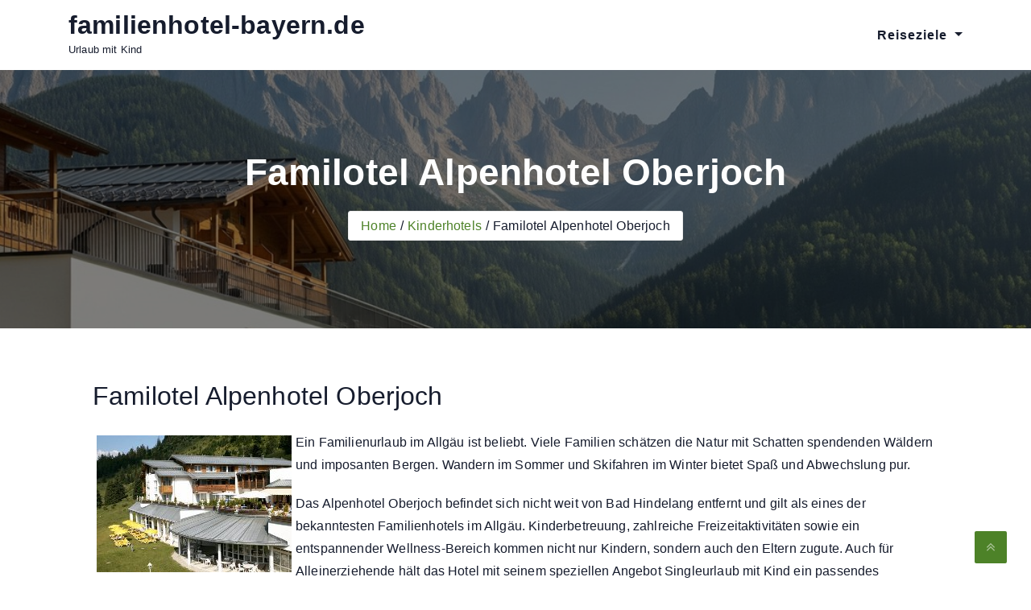

--- FILE ---
content_type: text/html; charset=UTF-8
request_url: https://www.familienhotel-bayern.de/kinderhotels/alpenhotel-oberjoch/
body_size: 8671
content:
<!DOCTYPE html>
<html lang="de">
<head>
	<meta charset="UTF-8">
	<meta name="viewport" content="width=device-width, initial-scale=1">
	<link rel="profile" href="https://gmpg.org/xfn/11">
	<meta name='robots' content='index, follow, max-image-preview:large, max-snippet:-1, max-video-preview:-1' />
	<style>img:is([sizes="auto" i], [sizes^="auto," i]) { contain-intrinsic-size: 3000px 1500px }</style>
	
	<!-- This site is optimized with the Yoast SEO plugin v25.1 - https://yoast.com/wordpress/plugins/seo/ -->
	<title>Familotel Alpenhotel Oberjoch - familienhotel-bayern.de</title>
	<link rel="canonical" href="https://www.familienhotel-bayern.de/kinderhotels/alpenhotel-oberjoch/" />
	<meta property="og:locale" content="de_DE" />
	<meta property="og:type" content="article" />
	<meta property="og:title" content="Familotel Alpenhotel Oberjoch - familienhotel-bayern.de" />
	<meta property="og:description" content="Ein Familienurlaub im Allgäu ist beliebt. Viele Familien schätzen die Natur mit Schatten spendenden Wäldern ... Read More" />
	<meta property="og:url" content="https://www.familienhotel-bayern.de/kinderhotels/alpenhotel-oberjoch/" />
	<meta property="og:site_name" content="familienhotel-bayern.de" />
	<meta property="article:published_time" content="2009-08-27T09:37:22+00:00" />
	<meta property="article:modified_time" content="2012-09-08T16:41:00+00:00" />
	<meta property="og:image" content="http://www.familienhotel-bayern.de/wp-content/alpenhotel-oberjoch.jpg" />
	<meta name="author" content="admin" />
	<meta name="twitter:card" content="summary_large_image" />
	<meta name="twitter:label1" content="Verfasst von" />
	<meta name="twitter:data1" content="admin" />
	<meta name="twitter:label2" content="Geschätzte Lesezeit" />
	<meta name="twitter:data2" content="1 Minute" />
	<script type="application/ld+json" class="yoast-schema-graph">{"@context":"https://schema.org","@graph":[{"@type":"WebPage","@id":"https://www.familienhotel-bayern.de/kinderhotels/alpenhotel-oberjoch/","url":"https://www.familienhotel-bayern.de/kinderhotels/alpenhotel-oberjoch/","name":"Familotel Alpenhotel Oberjoch - familienhotel-bayern.de","isPartOf":{"@id":"https://www.familienhotel-bayern.de/#website"},"primaryImageOfPage":{"@id":"https://www.familienhotel-bayern.de/kinderhotels/alpenhotel-oberjoch/#primaryimage"},"image":{"@id":"https://www.familienhotel-bayern.de/kinderhotels/alpenhotel-oberjoch/#primaryimage"},"thumbnailUrl":"http://www.familienhotel-bayern.de/wp-content/alpenhotel-oberjoch.jpg","datePublished":"2009-08-27T09:37:22+00:00","dateModified":"2012-09-08T16:41:00+00:00","author":{"@id":"https://www.familienhotel-bayern.de/#/schema/person/f37bb5b1522dafdc50c5a62d5d210d5f"},"breadcrumb":{"@id":"https://www.familienhotel-bayern.de/kinderhotels/alpenhotel-oberjoch/#breadcrumb"},"inLanguage":"de","potentialAction":[{"@type":"ReadAction","target":["https://www.familienhotel-bayern.de/kinderhotels/alpenhotel-oberjoch/"]}]},{"@type":"ImageObject","inLanguage":"de","@id":"https://www.familienhotel-bayern.de/kinderhotels/alpenhotel-oberjoch/#primaryimage","url":"http://www.familienhotel-bayern.de/wp-content/alpenhotel-oberjoch.jpg","contentUrl":"http://www.familienhotel-bayern.de/wp-content/alpenhotel-oberjoch.jpg"},{"@type":"BreadcrumbList","@id":"https://www.familienhotel-bayern.de/kinderhotels/alpenhotel-oberjoch/#breadcrumb","itemListElement":[{"@type":"ListItem","position":1,"name":"Startseite","item":"https://www.familienhotel-bayern.de/"},{"@type":"ListItem","position":2,"name":"Familotel Alpenhotel Oberjoch"}]},{"@type":"WebSite","@id":"https://www.familienhotel-bayern.de/#website","url":"https://www.familienhotel-bayern.de/","name":"familienhotel-bayern.de","description":"Urlaub mit Kind","potentialAction":[{"@type":"SearchAction","target":{"@type":"EntryPoint","urlTemplate":"https://www.familienhotel-bayern.de/?s={search_term_string}"},"query-input":{"@type":"PropertyValueSpecification","valueRequired":true,"valueName":"search_term_string"}}],"inLanguage":"de"},{"@type":"Person","@id":"https://www.familienhotel-bayern.de/#/schema/person/f37bb5b1522dafdc50c5a62d5d210d5f","name":"admin","image":{"@type":"ImageObject","inLanguage":"de","@id":"https://www.familienhotel-bayern.de/#/schema/person/image/","url":"https://secure.gravatar.com/avatar/aac8ec2f723dadb20bf6605da0b150c9e4c87b1a0345f849162f6d86bf817026?s=96&d=mm&r=g","contentUrl":"https://secure.gravatar.com/avatar/aac8ec2f723dadb20bf6605da0b150c9e4c87b1a0345f849162f6d86bf817026?s=96&d=mm&r=g","caption":"admin"},"url":"https://www.familienhotel-bayern.de/author/admin/"}]}</script>
	<!-- / Yoast SEO plugin. -->


<link rel='dns-prefetch' href='//cdnjs.cloudflare.com' />
<link rel="alternate" type="application/rss+xml" title="familienhotel-bayern.de &raquo; Feed" href="https://www.familienhotel-bayern.de/feed/" />
<link rel="alternate" type="application/rss+xml" title="familienhotel-bayern.de &raquo; Kommentar-Feed" href="https://www.familienhotel-bayern.de/comments/feed/" />
<link rel="alternate" type="application/rss+xml" title="familienhotel-bayern.de &raquo; Familotel Alpenhotel Oberjoch-Kommentar-Feed" href="https://www.familienhotel-bayern.de/kinderhotels/alpenhotel-oberjoch/feed/" />
<script type="text/javascript">
/* <![CDATA[ */
window._wpemojiSettings = {"baseUrl":"https:\/\/s.w.org\/images\/core\/emoji\/16.0.1\/72x72\/","ext":".png","svgUrl":"https:\/\/s.w.org\/images\/core\/emoji\/16.0.1\/svg\/","svgExt":".svg","source":{"concatemoji":"https:\/\/www.familienhotel-bayern.de\/wp-includes\/js\/wp-emoji-release.min.js?ver=6.8.3"}};
/*! This file is auto-generated */
!function(s,n){var o,i,e;function c(e){try{var t={supportTests:e,timestamp:(new Date).valueOf()};sessionStorage.setItem(o,JSON.stringify(t))}catch(e){}}function p(e,t,n){e.clearRect(0,0,e.canvas.width,e.canvas.height),e.fillText(t,0,0);var t=new Uint32Array(e.getImageData(0,0,e.canvas.width,e.canvas.height).data),a=(e.clearRect(0,0,e.canvas.width,e.canvas.height),e.fillText(n,0,0),new Uint32Array(e.getImageData(0,0,e.canvas.width,e.canvas.height).data));return t.every(function(e,t){return e===a[t]})}function u(e,t){e.clearRect(0,0,e.canvas.width,e.canvas.height),e.fillText(t,0,0);for(var n=e.getImageData(16,16,1,1),a=0;a<n.data.length;a++)if(0!==n.data[a])return!1;return!0}function f(e,t,n,a){switch(t){case"flag":return n(e,"\ud83c\udff3\ufe0f\u200d\u26a7\ufe0f","\ud83c\udff3\ufe0f\u200b\u26a7\ufe0f")?!1:!n(e,"\ud83c\udde8\ud83c\uddf6","\ud83c\udde8\u200b\ud83c\uddf6")&&!n(e,"\ud83c\udff4\udb40\udc67\udb40\udc62\udb40\udc65\udb40\udc6e\udb40\udc67\udb40\udc7f","\ud83c\udff4\u200b\udb40\udc67\u200b\udb40\udc62\u200b\udb40\udc65\u200b\udb40\udc6e\u200b\udb40\udc67\u200b\udb40\udc7f");case"emoji":return!a(e,"\ud83e\udedf")}return!1}function g(e,t,n,a){var r="undefined"!=typeof WorkerGlobalScope&&self instanceof WorkerGlobalScope?new OffscreenCanvas(300,150):s.createElement("canvas"),o=r.getContext("2d",{willReadFrequently:!0}),i=(o.textBaseline="top",o.font="600 32px Arial",{});return e.forEach(function(e){i[e]=t(o,e,n,a)}),i}function t(e){var t=s.createElement("script");t.src=e,t.defer=!0,s.head.appendChild(t)}"undefined"!=typeof Promise&&(o="wpEmojiSettingsSupports",i=["flag","emoji"],n.supports={everything:!0,everythingExceptFlag:!0},e=new Promise(function(e){s.addEventListener("DOMContentLoaded",e,{once:!0})}),new Promise(function(t){var n=function(){try{var e=JSON.parse(sessionStorage.getItem(o));if("object"==typeof e&&"number"==typeof e.timestamp&&(new Date).valueOf()<e.timestamp+604800&&"object"==typeof e.supportTests)return e.supportTests}catch(e){}return null}();if(!n){if("undefined"!=typeof Worker&&"undefined"!=typeof OffscreenCanvas&&"undefined"!=typeof URL&&URL.createObjectURL&&"undefined"!=typeof Blob)try{var e="postMessage("+g.toString()+"("+[JSON.stringify(i),f.toString(),p.toString(),u.toString()].join(",")+"));",a=new Blob([e],{type:"text/javascript"}),r=new Worker(URL.createObjectURL(a),{name:"wpTestEmojiSupports"});return void(r.onmessage=function(e){c(n=e.data),r.terminate(),t(n)})}catch(e){}c(n=g(i,f,p,u))}t(n)}).then(function(e){for(var t in e)n.supports[t]=e[t],n.supports.everything=n.supports.everything&&n.supports[t],"flag"!==t&&(n.supports.everythingExceptFlag=n.supports.everythingExceptFlag&&n.supports[t]);n.supports.everythingExceptFlag=n.supports.everythingExceptFlag&&!n.supports.flag,n.DOMReady=!1,n.readyCallback=function(){n.DOMReady=!0}}).then(function(){return e}).then(function(){var e;n.supports.everything||(n.readyCallback(),(e=n.source||{}).concatemoji?t(e.concatemoji):e.wpemoji&&e.twemoji&&(t(e.twemoji),t(e.wpemoji)))}))}((window,document),window._wpemojiSettings);
/* ]]> */
</script>
<style id='wp-emoji-styles-inline-css' type='text/css'>

	img.wp-smiley, img.emoji {
		display: inline !important;
		border: none !important;
		box-shadow: none !important;
		height: 1em !important;
		width: 1em !important;
		margin: 0 0.07em !important;
		vertical-align: -0.1em !important;
		background: none !important;
		padding: 0 !important;
	}
</style>
<link rel='stylesheet' id='wp-block-library-css' href='https://www.familienhotel-bayern.de/wp-includes/css/dist/block-library/style.min.css?ver=6.8.3' type='text/css' media='all' />
<style id='classic-theme-styles-inline-css' type='text/css'>
/*! This file is auto-generated */
.wp-block-button__link{color:#fff;background-color:#32373c;border-radius:9999px;box-shadow:none;text-decoration:none;padding:calc(.667em + 2px) calc(1.333em + 2px);font-size:1.125em}.wp-block-file__button{background:#32373c;color:#fff;text-decoration:none}
</style>
<style id='global-styles-inline-css' type='text/css'>
:root{--wp--preset--aspect-ratio--square: 1;--wp--preset--aspect-ratio--4-3: 4/3;--wp--preset--aspect-ratio--3-4: 3/4;--wp--preset--aspect-ratio--3-2: 3/2;--wp--preset--aspect-ratio--2-3: 2/3;--wp--preset--aspect-ratio--16-9: 16/9;--wp--preset--aspect-ratio--9-16: 9/16;--wp--preset--color--black: #000000;--wp--preset--color--cyan-bluish-gray: #abb8c3;--wp--preset--color--white: #ffffff;--wp--preset--color--pale-pink: #f78da7;--wp--preset--color--vivid-red: #cf2e2e;--wp--preset--color--luminous-vivid-orange: #ff6900;--wp--preset--color--luminous-vivid-amber: #fcb900;--wp--preset--color--light-green-cyan: #7bdcb5;--wp--preset--color--vivid-green-cyan: #00d084;--wp--preset--color--pale-cyan-blue: #8ed1fc;--wp--preset--color--vivid-cyan-blue: #0693e3;--wp--preset--color--vivid-purple: #9b51e0;--wp--preset--gradient--vivid-cyan-blue-to-vivid-purple: linear-gradient(135deg,rgba(6,147,227,1) 0%,rgb(155,81,224) 100%);--wp--preset--gradient--light-green-cyan-to-vivid-green-cyan: linear-gradient(135deg,rgb(122,220,180) 0%,rgb(0,208,130) 100%);--wp--preset--gradient--luminous-vivid-amber-to-luminous-vivid-orange: linear-gradient(135deg,rgba(252,185,0,1) 0%,rgba(255,105,0,1) 100%);--wp--preset--gradient--luminous-vivid-orange-to-vivid-red: linear-gradient(135deg,rgba(255,105,0,1) 0%,rgb(207,46,46) 100%);--wp--preset--gradient--very-light-gray-to-cyan-bluish-gray: linear-gradient(135deg,rgb(238,238,238) 0%,rgb(169,184,195) 100%);--wp--preset--gradient--cool-to-warm-spectrum: linear-gradient(135deg,rgb(74,234,220) 0%,rgb(151,120,209) 20%,rgb(207,42,186) 40%,rgb(238,44,130) 60%,rgb(251,105,98) 80%,rgb(254,248,76) 100%);--wp--preset--gradient--blush-light-purple: linear-gradient(135deg,rgb(255,206,236) 0%,rgb(152,150,240) 100%);--wp--preset--gradient--blush-bordeaux: linear-gradient(135deg,rgb(254,205,165) 0%,rgb(254,45,45) 50%,rgb(107,0,62) 100%);--wp--preset--gradient--luminous-dusk: linear-gradient(135deg,rgb(255,203,112) 0%,rgb(199,81,192) 50%,rgb(65,88,208) 100%);--wp--preset--gradient--pale-ocean: linear-gradient(135deg,rgb(255,245,203) 0%,rgb(182,227,212) 50%,rgb(51,167,181) 100%);--wp--preset--gradient--electric-grass: linear-gradient(135deg,rgb(202,248,128) 0%,rgb(113,206,126) 100%);--wp--preset--gradient--midnight: linear-gradient(135deg,rgb(2,3,129) 0%,rgb(40,116,252) 100%);--wp--preset--font-size--small: 13px;--wp--preset--font-size--medium: 20px;--wp--preset--font-size--large: 36px;--wp--preset--font-size--x-large: 42px;--wp--preset--spacing--20: 0.44rem;--wp--preset--spacing--30: 0.67rem;--wp--preset--spacing--40: 1rem;--wp--preset--spacing--50: 1.5rem;--wp--preset--spacing--60: 2.25rem;--wp--preset--spacing--70: 3.38rem;--wp--preset--spacing--80: 5.06rem;--wp--preset--shadow--natural: 6px 6px 9px rgba(0, 0, 0, 0.2);--wp--preset--shadow--deep: 12px 12px 50px rgba(0, 0, 0, 0.4);--wp--preset--shadow--sharp: 6px 6px 0px rgba(0, 0, 0, 0.2);--wp--preset--shadow--outlined: 6px 6px 0px -3px rgba(255, 255, 255, 1), 6px 6px rgba(0, 0, 0, 1);--wp--preset--shadow--crisp: 6px 6px 0px rgba(0, 0, 0, 1);}:where(.is-layout-flex){gap: 0.5em;}:where(.is-layout-grid){gap: 0.5em;}body .is-layout-flex{display: flex;}.is-layout-flex{flex-wrap: wrap;align-items: center;}.is-layout-flex > :is(*, div){margin: 0;}body .is-layout-grid{display: grid;}.is-layout-grid > :is(*, div){margin: 0;}:where(.wp-block-columns.is-layout-flex){gap: 2em;}:where(.wp-block-columns.is-layout-grid){gap: 2em;}:where(.wp-block-post-template.is-layout-flex){gap: 1.25em;}:where(.wp-block-post-template.is-layout-grid){gap: 1.25em;}.has-black-color{color: var(--wp--preset--color--black) !important;}.has-cyan-bluish-gray-color{color: var(--wp--preset--color--cyan-bluish-gray) !important;}.has-white-color{color: var(--wp--preset--color--white) !important;}.has-pale-pink-color{color: var(--wp--preset--color--pale-pink) !important;}.has-vivid-red-color{color: var(--wp--preset--color--vivid-red) !important;}.has-luminous-vivid-orange-color{color: var(--wp--preset--color--luminous-vivid-orange) !important;}.has-luminous-vivid-amber-color{color: var(--wp--preset--color--luminous-vivid-amber) !important;}.has-light-green-cyan-color{color: var(--wp--preset--color--light-green-cyan) !important;}.has-vivid-green-cyan-color{color: var(--wp--preset--color--vivid-green-cyan) !important;}.has-pale-cyan-blue-color{color: var(--wp--preset--color--pale-cyan-blue) !important;}.has-vivid-cyan-blue-color{color: var(--wp--preset--color--vivid-cyan-blue) !important;}.has-vivid-purple-color{color: var(--wp--preset--color--vivid-purple) !important;}.has-black-background-color{background-color: var(--wp--preset--color--black) !important;}.has-cyan-bluish-gray-background-color{background-color: var(--wp--preset--color--cyan-bluish-gray) !important;}.has-white-background-color{background-color: var(--wp--preset--color--white) !important;}.has-pale-pink-background-color{background-color: var(--wp--preset--color--pale-pink) !important;}.has-vivid-red-background-color{background-color: var(--wp--preset--color--vivid-red) !important;}.has-luminous-vivid-orange-background-color{background-color: var(--wp--preset--color--luminous-vivid-orange) !important;}.has-luminous-vivid-amber-background-color{background-color: var(--wp--preset--color--luminous-vivid-amber) !important;}.has-light-green-cyan-background-color{background-color: var(--wp--preset--color--light-green-cyan) !important;}.has-vivid-green-cyan-background-color{background-color: var(--wp--preset--color--vivid-green-cyan) !important;}.has-pale-cyan-blue-background-color{background-color: var(--wp--preset--color--pale-cyan-blue) !important;}.has-vivid-cyan-blue-background-color{background-color: var(--wp--preset--color--vivid-cyan-blue) !important;}.has-vivid-purple-background-color{background-color: var(--wp--preset--color--vivid-purple) !important;}.has-black-border-color{border-color: var(--wp--preset--color--black) !important;}.has-cyan-bluish-gray-border-color{border-color: var(--wp--preset--color--cyan-bluish-gray) !important;}.has-white-border-color{border-color: var(--wp--preset--color--white) !important;}.has-pale-pink-border-color{border-color: var(--wp--preset--color--pale-pink) !important;}.has-vivid-red-border-color{border-color: var(--wp--preset--color--vivid-red) !important;}.has-luminous-vivid-orange-border-color{border-color: var(--wp--preset--color--luminous-vivid-orange) !important;}.has-luminous-vivid-amber-border-color{border-color: var(--wp--preset--color--luminous-vivid-amber) !important;}.has-light-green-cyan-border-color{border-color: var(--wp--preset--color--light-green-cyan) !important;}.has-vivid-green-cyan-border-color{border-color: var(--wp--preset--color--vivid-green-cyan) !important;}.has-pale-cyan-blue-border-color{border-color: var(--wp--preset--color--pale-cyan-blue) !important;}.has-vivid-cyan-blue-border-color{border-color: var(--wp--preset--color--vivid-cyan-blue) !important;}.has-vivid-purple-border-color{border-color: var(--wp--preset--color--vivid-purple) !important;}.has-vivid-cyan-blue-to-vivid-purple-gradient-background{background: var(--wp--preset--gradient--vivid-cyan-blue-to-vivid-purple) !important;}.has-light-green-cyan-to-vivid-green-cyan-gradient-background{background: var(--wp--preset--gradient--light-green-cyan-to-vivid-green-cyan) !important;}.has-luminous-vivid-amber-to-luminous-vivid-orange-gradient-background{background: var(--wp--preset--gradient--luminous-vivid-amber-to-luminous-vivid-orange) !important;}.has-luminous-vivid-orange-to-vivid-red-gradient-background{background: var(--wp--preset--gradient--luminous-vivid-orange-to-vivid-red) !important;}.has-very-light-gray-to-cyan-bluish-gray-gradient-background{background: var(--wp--preset--gradient--very-light-gray-to-cyan-bluish-gray) !important;}.has-cool-to-warm-spectrum-gradient-background{background: var(--wp--preset--gradient--cool-to-warm-spectrum) !important;}.has-blush-light-purple-gradient-background{background: var(--wp--preset--gradient--blush-light-purple) !important;}.has-blush-bordeaux-gradient-background{background: var(--wp--preset--gradient--blush-bordeaux) !important;}.has-luminous-dusk-gradient-background{background: var(--wp--preset--gradient--luminous-dusk) !important;}.has-pale-ocean-gradient-background{background: var(--wp--preset--gradient--pale-ocean) !important;}.has-electric-grass-gradient-background{background: var(--wp--preset--gradient--electric-grass) !important;}.has-midnight-gradient-background{background: var(--wp--preset--gradient--midnight) !important;}.has-small-font-size{font-size: var(--wp--preset--font-size--small) !important;}.has-medium-font-size{font-size: var(--wp--preset--font-size--medium) !important;}.has-large-font-size{font-size: var(--wp--preset--font-size--large) !important;}.has-x-large-font-size{font-size: var(--wp--preset--font-size--x-large) !important;}
:where(.wp-block-post-template.is-layout-flex){gap: 1.25em;}:where(.wp-block-post-template.is-layout-grid){gap: 1.25em;}
:where(.wp-block-columns.is-layout-flex){gap: 2em;}:where(.wp-block-columns.is-layout-grid){gap: 2em;}
:root :where(.wp-block-pullquote){font-size: 1.5em;line-height: 1.6;}
</style>
<link rel='stylesheet' id='wpsm_colorbox-font-awesome-front-css' href='https://www.familienhotel-bayern.de/wp-content/plugins/colorbox-panels/assets/css/font-awesome/css/font-awesome.min.css?ver=6.8.3' type='text/css' media='all' />
<link rel='stylesheet' id='wpsm_colorbox_bootstrap-front-css' href='https://www.familienhotel-bayern.de/wp-content/plugins/colorbox-panels/assets/css/bootstrap-front.css?ver=6.8.3' type='text/css' media='all' />
<link rel='stylesheet' id='font-awesome-css' href='https://cdnjs.cloudflare.com/ajax/libs/font-awesome/6.0.0-beta3/css/all.min.css?ver=6.0.0-beta3' type='text/css' media='all' />
<link rel='stylesheet' id='bfh-styles-css' href='https://www.familienhotel-bayern.de/wp-content/plugins/Bayern%20Familienhotels/css/bfh-styles.css?ver=1.1.0' type='text/css' media='all' />
<link rel='stylesheet' id='fontawesome-css' href='https://www.familienhotel-bayern.de/wp-content/themes/hotelone/css/font-awesome/css/font-awesome.css?ver=4.4.0' type='text/css' media='all' />
<link rel='stylesheet' id='bootstrap-css' href='https://www.familienhotel-bayern.de/wp-content/themes/hotelone/css/bootstrap.css?ver=1.7.8' type='text/css' media='all' />
<link rel='stylesheet' id='animate-css' href='https://www.familienhotel-bayern.de/wp-content/themes/hotelone/css/animate.css?ver=1.7.8' type='text/css' media='all' />
<link rel='stylesheet' id='awebooking-css' href='https://www.familienhotel-bayern.de/wp-content/themes/hotelone/css/awebooking.css?ver=1.7.8' type='text/css' media='1' />
<link rel='stylesheet' id='owl-carousel-css' href='https://www.familienhotel-bayern.de/wp-content/themes/hotelone/css/owl.carousel.css?ver=1.7.8' type='text/css' media='all' />
<link rel='stylesheet' id='meanmenu-css' href='https://www.familienhotel-bayern.de/wp-content/themes/hotelone/css/meanmenu.css?ver=1.7.8' type='text/css' media='all' />
<link rel='stylesheet' id='lightgallery-css' href='https://www.familienhotel-bayern.de/wp-content/themes/hotelone/css/lightgallery.css?ver=1.7.8' type='text/css' media='all' />
<link rel='stylesheet' id='hotelone-style-css' href='https://www.familienhotel-bayern.de/wp-content/themes/hotelone/style.css?ver=1.7.8' type='text/css' media='all' />
<style id='hotelone-style-inline-css' type='text/css'>
:root{--primary-color:#4d8228;--r:77;--g:130;--b:40;--border-color:#ececec;--body-text-color:#161c2d;--body-link-color:#4d8228;--body-link-hover-color:#161c2d;--heading-text-color:#161C2D;--section-title-color:#161C2D;--section-desc-color:#161C2D;--team-overlay-effect:scale(1);--team-overlay-color:rgba(0,0,0,.4);}.navbar-nav > li > a{padding:0 15px;line-height:85px;}.subheader .subheaderInner{padding-top:100px;padding-bottom:100px;}body{font-family:Roboto, -apple-system, BlinkMacSystemFont, "Segoe UI", Roboto, "Helvetica Neue", Arial, "Noto Sans", sans-serif, "Apple Color Emoji", "Segoe UI Emoji", "Segoe UI Symbol", "Noto Color Emoji";font-size:px;line-height:px;letter-spacing:px;}.navbar-nav > li > a, .dropdown-menu > li > a{font-family:Roboto, -apple-system, BlinkMacSystemFont, "Segoe UI", Roboto, "Helvetica Neue", Arial, "Noto Sans", sans-serif, "Apple Color Emoji", "Segoe UI Emoji", "Segoe UI Symbol", "Noto Color Emoji";font-size:px;line-height:px;letter-spacing:px;}h1, h2, h3, h4, h5, h6{font-family:Roboto, -apple-system, BlinkMacSystemFont, "Segoe UI", Roboto, "Helvetica Neue", Arial, "Noto Sans", sans-serif, "Apple Color Emoji", "Segoe UI Emoji", "Segoe UI Symbol", "Noto Color Emoji";}h1{font-size:px;}h2{font-size:px;}h3{font-size:px;}h4{font-size:px;}h5{font-size:px;}h6{font-size:px;}.site-content{background-color:#ffffff;}.site-content > a:hover, .site-content > a:focus{color:var(--primary-color);}.recipe-des .text-center .more-link{display:none;}.recipe-des{display:none;}.footer_section .copy_right{padding-top:25px;padding-right:0px;padding-bottom:25px;padding-left:0px;}.theme-btn,
		.more-link,
		button,
		.button,
		input[type="button"],
		input[type="reset"],
		input[type="submit"]{background-color:var(--primary-color);border:1px solid var(--primary-color);border-radius:4px;box-sizing:border-box;color:#fff;cursor:pointer;font-size:16px;font-weight:normal;padding:10px 25px;text-align:center;transform:translateY(0);transition:transform 150ms, box-shadow 150ms;user-select:none;-webkit-user-select:none;touch-action:manipulation;}.theme-btn:hover,
		.theme-btn:focus,
		.more-link:hover,
		.more-link:focus,
		button:hover,
		button:focus,
		.button:hover,
		.button:focus,
		input[type="button"]:hover,
		input[type="button"]:focus,
		input[type="reset"]:hover,
		input[type="reset"]:focus,
		input[type="submit"]:hover,
		input[type="submit"]:focus,
		.wp-block-search .wp-block-search__button:hover,
		.wp-block-search .wp-block-search__button:focus{box-shadow:rgba(0, 0, 0, .15) 0 3px 9px 0;color:#ffffff;}
</style>
<script type="text/javascript" src="https://www.familienhotel-bayern.de/wp-includes/js/jquery/jquery.min.js?ver=3.7.1" id="jquery-core-js"></script>
<script type="text/javascript" src="https://www.familienhotel-bayern.de/wp-includes/js/jquery/jquery-migrate.min.js?ver=3.4.1" id="jquery-migrate-js"></script>
<script type="text/javascript" src="https://www.familienhotel-bayern.de/wp-content/plugins/colorbox-panels/assets/js/masonry.pkgd.min.js?ver=6.8.3" id="wpsm_colorbox_masnory-js"></script>
<script type="text/javascript" src="https://www.familienhotel-bayern.de/wp-content/plugins/colorbox-panels/assets/js/jcolumn.min.js?ver=6.8.3" id="wpsm_colorbox_height-js"></script>
<link rel="https://api.w.org/" href="https://www.familienhotel-bayern.de/wp-json/" /><link rel="alternate" title="JSON" type="application/json" href="https://www.familienhotel-bayern.de/wp-json/wp/v2/posts/85" /><link rel="EditURI" type="application/rsd+xml" title="RSD" href="https://www.familienhotel-bayern.de/xmlrpc.php?rsd" />
<meta name="generator" content="WordPress 6.8.3" />
<link rel='shortlink' href='https://www.familienhotel-bayern.de/?p=85' />
<link rel="alternate" title="oEmbed (JSON)" type="application/json+oembed" href="https://www.familienhotel-bayern.de/wp-json/oembed/1.0/embed?url=https%3A%2F%2Fwww.familienhotel-bayern.de%2Fkinderhotels%2Falpenhotel-oberjoch%2F" />
<link rel="alternate" title="oEmbed (XML)" type="text/xml+oembed" href="https://www.familienhotel-bayern.de/wp-json/oembed/1.0/embed?url=https%3A%2F%2Fwww.familienhotel-bayern.de%2Fkinderhotels%2Falpenhotel-oberjoch%2F&#038;format=xml" />
<style type="text/css" media="all">
/* <![CDATA[ */
@import url("https://www.familienhotel-bayern.de/wp-content/plugins/wp-table-reloaded/css/plugin.css?ver=1.9.3");
@import url("https://www.familienhotel-bayern.de/wp-content/plugins/wp-table-reloaded/css/datatables.css?ver=1.9.3");
/* ]]> */
</style>	
</head>
<body class="wp-singular post-template-default single single-post postid-85 single-format-standard wp-theme-hotelone">



<a class="skip-link screen-reader-text" href="#content">Skip to content</a>

<div id="wrapper">
	
	<div class="header"><div class="nav-spacer"></div>
<nav class="top-nav-area hotelone_nav nav_sticky">
	<div class="container">
		<div class="row">
			<div class="col-lg-3 col-md-12 col-sm-12 col-xs-12 align-self-center text-center text-sm-center text-lg-left  navbar-header">
						<div class="navbar-brand "><h1 class="site-title"><a href="https://www.familienhotel-bayern.de/" rel="home">familienhotel-bayern.de</a></h1><p class="site-description">Urlaub mit Kind</p></div>
					</div>
			<div class="col-lg-9 col-md-12 col-sm-12 col-xs-12 align-self-center">
				<nav class="navbar navbar-expand-lg nav-menus p-0">
	                <div class="collapse navbar-collapse main-menu"><ul id="menu-home" class="navbar-nav ml-auto"><li id="menu-item-2637" class="menu-item menu-item-type-custom menu-item-object-custom menu-item-has-children menu-item-2637 dropdown"><a title="Reiseziele" href="#" data-toggle="dropdown" class="dropdown-toggle" aria-haspopup="true">Reiseziele <span class="caret"></span></a>
<ul role="menu" class="dropdown-menu">
	<li id="menu-item-2633" class="menu-item menu-item-type-post_type menu-item-object-page menu-item-2633"><a title="Oberbayern" href="https://www.familienhotel-bayern.de/familienhotels-oberbayern/">Oberbayern</a></li></li>
	<li id="menu-item-2634" class="menu-item menu-item-type-post_type menu-item-object-page menu-item-2634"><a title="Franken" href="https://www.familienhotel-bayern.de/familienhotels-franken/">Franken</a></li></li>
	<li id="menu-item-2635" class="menu-item menu-item-type-post_type menu-item-object-page menu-item-has-children menu-item-2635 dropdown dropdown-submenu"><a title="Bayerischer Wald" href="https://www.familienhotel-bayern.de/familienhotels-bayerischer-wald/" data-toggle="dropdown" class="dropdown-toggle" aria-haspopup="true">Bayerischer Wald <span class="caret"></span></a>
	<ul role="menu" class="dropdown-menu">
		<li id="menu-item-2733" class="menu-item menu-item-type-post_type menu-item-object-page menu-item-2733"><a title="Bodenmais" href="https://www.familienhotel-bayern.de/familienhotels-bayerischer-wald/bodenmais/">Bodenmais</a></li></li>
	</ul>
</li>
	<li id="menu-item-2636" class="menu-item menu-item-type-post_type menu-item-object-page menu-item-has-children menu-item-2636 dropdown dropdown-submenu"><a title="Allgäu" href="https://www.familienhotel-bayern.de/familienhotels-allgaeu/" data-toggle="dropdown" class="dropdown-toggle" aria-haspopup="true">Allgäu <span class="caret"></span></a>
	<ul role="menu" class="dropdown-menu">
		<li id="menu-item-2734" class="menu-item menu-item-type-post_type menu-item-object-post menu-item-2734"><a title="Bad Hindelang" href="https://www.familienhotel-bayern.de/urlaub/familienhotel-bad-hindelang/">Bad Hindelang</a></li></li>
		<li id="menu-item-2818" class="menu-item menu-item-type-post_type menu-item-object-page menu-item-2818"><a title="Füssen" href="https://www.familienhotel-bayern.de/familienhotels-allgaeu/fuessen/">Füssen</a></li></li>
	</ul>
</li>
</ul>
</li>
</ul></div>	          	</nav>
			</div>
		</div>
	</div><!-- .container-fluid -->
	<div class="theme_mobile_menu">
	  <div class="theme_mobile_container">
	    <header>
	      <nav>
	        <ul id="menu-home-1" class=""><li class="menu-item menu-item-type-custom menu-item-object-custom menu-item-has-children menu-item-2637"><a href="#">Reiseziele</a>
<ul class="sub-menu">
	<li class="menu-item menu-item-type-post_type menu-item-object-page menu-item-2633"><a href="https://www.familienhotel-bayern.de/familienhotels-oberbayern/">Oberbayern</a></li>
	<li class="menu-item menu-item-type-post_type menu-item-object-page menu-item-2634"><a href="https://www.familienhotel-bayern.de/familienhotels-franken/">Franken</a></li>
	<li class="menu-item menu-item-type-post_type menu-item-object-page menu-item-has-children menu-item-2635"><a href="https://www.familienhotel-bayern.de/familienhotels-bayerischer-wald/">Bayerischer Wald</a>
	<ul class="sub-menu">
		<li class="menu-item menu-item-type-post_type menu-item-object-page menu-item-2733"><a href="https://www.familienhotel-bayern.de/familienhotels-bayerischer-wald/bodenmais/">Bodenmais</a></li>
	</ul>
</li>
	<li class="menu-item menu-item-type-post_type menu-item-object-page menu-item-has-children menu-item-2636"><a href="https://www.familienhotel-bayern.de/familienhotels-allgaeu/">Allgäu</a>
	<ul class="sub-menu">
		<li class="menu-item menu-item-type-post_type menu-item-object-post menu-item-2734"><a href="https://www.familienhotel-bayern.de/urlaub/familienhotel-bad-hindelang/">Bad Hindelang</a></li>
		<li class="menu-item menu-item-type-post_type menu-item-object-page menu-item-2818"><a href="https://www.familienhotel-bayern.de/familienhotels-allgaeu/fuessen/">Füssen</a></li>
	</ul>
</li>
</ul>
</li>
</ul>	      </nav>
	    </header>
	  </div>
	</div><!-- End .theme_mobile_menu -->
</nav><!-- menu -->
<div class="clearfix"></div>	<div id="subheader" class="subheader" style="background-image: url(https://www.familienhotel-bayern.de/wp-content/uploads/headerbild.png);">
		<div id="subheaderInner" class="subheaderInner">
			<div class="container">
				<div class="row">
					<div class="col-md-12 text-center">
						<div class="pageTitleArea wow animated fadeInDown">
							<h1 class="pageTitle">
								Familotel Alpenhotel Oberjoch							</h1>						
						</div>
						
						<ul class="breadcrumbs">
			            <li><a href="https://www.familienhotel-bayern.de">Home</a></li><li class="active"><a href="https://www.familienhotel-bayern.de/familienurlaub/kinderhotels/">Kinderhotels</a></li><li class="active">Familotel Alpenhotel Oberjoch</li></li>			            </ul>
					</div>
				</div>
			</div><!-- .container -->
		</div>
	</div><!-- .subheader -->
	</div><!-- .header -->
<div id="site-content" class="site-content">
	<div class="container">	
		<div class="row">	
				
			<div class="col-md-12 primary">
				
				<article id="post-85" class="blog_post post-85 post type-post status-publish format-standard hentry category-kinderhotels tag-allgau tag-alpenhotel-oberjoch tag-bayern tag-familienhotel tag-oberjoch">
				
	<div class="blog-list-desc clearfix">
		<div class="blog-text">
			
			<h4>Familotel Alpenhotel Oberjoch</h4>				
		</div>
		<div class="post-content">
			<p><img decoding="async" src="http://www.familienhotel-bayern.de/wp-content/alpenhotel-oberjoch.jpg" border="0" alt="Alpenhotel Oberjoch" hspace="5" vspace="5" align="left" /> Ein Familienurlaub im Allgäu ist beliebt. Viele Familien schätzen die Natur mit Schatten spendenden Wäldern und imposanten Bergen. Wandern im Sommer und Skifahren im Winter bietet Spaß und Abwechslung pur.</p>
<p>Das Alpenhotel Oberjoch befindet sich nicht weit von Bad Hindelang entfernt und gilt als eines der bekanntesten Familienhotels im Allgäu. Kinderbetreuung, zahlreiche Freizeitaktivitäten sowie ein entspannender Wellness-Bereich kommen nicht nur Kindern, sondern auch den Eltern zugute. Auch für Alleinerziehende hält das Hotel mit seinem speziellen Angebot Singleurlaub mit Kind ein passendes Arrangement. Weitere Informationen zum Familotel in Oberjoch erhalten Sie direkt über die Homepage des Hotels:</p>
<p><a title="Alpenhotel Oberjoch" href="http://www.alpenhotel-oberjoch.de"><strong>Familienurlaub Allgäu im Alpenhotel Oberjoch</strong> </a></p>
		</div>
			</div>
</article><!-- #post-85 -->			
				
			</div>
			
					</div>
	</div>
</div><!-- .site-content -->
	
	<div id="footer" class="footer_section">
		
		
		
				<div class="footer_bottom copy_right">
			<div class="container">
				<div class="row">
					<div class="col-md-8 col-sm-8 col-7 m-auto text-center">						
						<p class="wow animated fadeInUp"><a href="https://www.familienhotel-bayern.de/impressum/">Impressum</a> - <a href="https://www.familienhotel-bayern.de/datenschutzerklaerung/">Datenschutz</a></p>
					</div>
				</div>
			</div>
		</div>
				
	</div><!-- .footer_section -->

<center><a href="https://www.familienhotel-bayern.de/impressum/">Impressum</a> - <a href="https://www.familienhotel-bayern.de/datenschutzerklaerung/">Datenschutz</a></center>

		

</div>
	<a class="bottomScrollBtn" href="#" title="Scroll Top">
		<i class="fa fa-angle-double-up"></i>
	</a>
<script type="speculationrules">
{"prefetch":[{"source":"document","where":{"and":[{"href_matches":"\/*"},{"not":{"href_matches":["\/wp-*.php","\/wp-admin\/*","\/wp-content\/uploads\/*","\/wp-content\/*","\/wp-content\/plugins\/*","\/wp-content\/themes\/hotelone\/*","\/*\\?(.+)"]}},{"not":{"selector_matches":"a[rel~=\"nofollow\"]"}},{"not":{"selector_matches":".no-prefetch, .no-prefetch a"}}]},"eagerness":"conservative"}]}
</script>
<script type="text/javascript" src="https://www.familienhotel-bayern.de/wp-content/themes/hotelone/js/bootstrap.js?ver=1.7.8" id="bootstrap-js-js"></script>
<script type="text/javascript" id="hotelone-page-scroll-js-js-extra">
/* <![CDATA[ */
var hotelone_settings = {"homeUrl":"https:\/\/www.familienhotel-bayern.de\/","disable_animations":"","disable_automation_effect_counters":"","client_no_of_show":"5","primary_color":"#4d8228"};
/* ]]> */
</script>
<script type="text/javascript" src="https://www.familienhotel-bayern.de/wp-content/themes/hotelone/js/page-scroll.js?ver=1.7.8" id="hotelone-page-scroll-js-js"></script>
<script type="text/javascript" src="https://www.familienhotel-bayern.de/wp-content/themes/hotelone/js/wow.js?ver=1.7.8" id="wow-js-js"></script>
<script type="text/javascript" src="https://www.familienhotel-bayern.de/wp-content/themes/hotelone/js/jquery.waypoints.js?ver=1.7.8" id="waypoints-js-js"></script>
<script type="text/javascript" src="https://www.familienhotel-bayern.de/wp-content/themes/hotelone/js/jquery.meanmenu.js?ver=1.7.8" id="meanmenu-js-js"></script>
<script type="text/javascript" src="https://www.familienhotel-bayern.de/wp-content/themes/hotelone/js/owl.carousel.js?ver=1.7.8" id="owl-carousel-js-js"></script>
<script type="text/javascript" src="https://www.familienhotel-bayern.de/wp-content/themes/hotelone/js/parallaxie.js?ver=1.7.8" id="parallaxie-js-js"></script>
<script type="text/javascript" src="https://www.familienhotel-bayern.de/wp-content/themes/hotelone/js/lightgallery.js?ver=1.7.8" id="lightgallery-js-js"></script>
<script type="text/javascript" src="https://www.familienhotel-bayern.de/wp-content/themes/hotelone/js/custom.js?ver=1.7.8" id="hotelone-custom-js"></script>


</body>
</html>
<!-- Dynamic page generated in 0.057 seconds. -->
<!-- Cached page generated by WP-Super-Cache on 2026-01-22 16:57:03 -->

<!-- super cache -->

--- FILE ---
content_type: text/css
request_url: https://www.familienhotel-bayern.de/wp-content/plugins/Bayern%20Familienhotels/css/bfh-styles.css?ver=1.1.0
body_size: 2663
content:
/*
 * Plugin Name: Bayern Familienhotels
 * Description: Styles for the single hotel page and hotel list.
 * Version: 1.1.0
 */

/* Grundlegendes Layout (ersetzt body, .container Styles aus der Simulation) */
/* Diese Styles sollten idealerweise im Theme sein, aber für die Simulation hier */
body {
    font-family: 'Inter', sans-serif;
    background-color: #f0f2f5;
    color: #333;
}
.site-main { /* Standard WordPress Wrapper für Hauptinhalte */
    max-width: 1200px;
    margin: 2rem auto;
    padding: 1.5rem;
    background-color: #ffffff;
    border-radius: 1rem;
    box-shadow: 0 10px 15px -3px rgba(0, 0, 0, 0.1), 0 4px 6px -2px rgba(0, 0, 0, 0.05);
}

/* Hotel-Karten auf der Übersichtsseite (archive-familienhotel.php) und Shortcode */
.bfh-hotel-card {
    transition: transform 0.2s ease-in-out, box-shadow 0.2s ease-in-out;
    border: 1px solid #e5e7eb; /* Volle Umrandung */
    border-radius: 1rem; /* Abgerundete Ecken für die Karte */
    overflow: hidden; /* Stellt sicher, dass Inhalte innerhalb der abgerundeten Ecken bleiben */
    margin-bottom: 1.5rem; /* Abstand zwischen den Karten */
    display: block; /* Stellt sicher, dass der Link die gesamte Karte umschließt */
}
.bfh-hotel-card:hover {
    transform: translateY(-5px);
    box-shadow: 0 15px 20px -5px rgba(0, 0, 0, 0.15);
}

/* Innere Struktur für Padding und Flexbox */
.bfh-hotel-card-inner {
    display: flex;
    flex-direction: column; /* Standard auf kleinen Bildschirmen: Bild über Text */
    padding: 1rem; /* Basis-Padding für die Karte */
    height: 100%; /* Wichtig, damit die Karte den ganzen Bereich füllt */
}

/* Bild-Container in der Liste */
.bfh-hotel-list-image-container {
    overflow: hidden;
    border-radius: 0.75rem;
    flex-shrink: 0;
    width: 100%; /* Volle Breite auf kleinen Bildschirmen */
    height: 200px; /* Feste Höhe für die Liste */
    margin-bottom: 1rem; /* Abstand unter dem Bild auf kleinen Bildschirmen */
}
.bfh-hotel-list-image-container img {
    width: 100%;
    height: 100%; /* Bild füllt den Container */
    object-fit: cover; /* Bilder füllen den Bereich aus, ohne verzerrt zu werden */
}

/* Text-Inhalt der Karte in der Liste */
.bfh-hotel-card-content {
    flex-grow: 1; /* Textbereich nimmt den restlichen Platz ein */
    display: flex;
    flex-direction: column;
    justify-content: space-between;
}

/* Titel und Sterne */
.bfh-hotel-name {
    font-size: 1.5rem; /* Etwas kleiner als auf der Detailseite */
    font-weight: 600;
    color: #1e40af; /* Dunkleres Blau für Titel */
    margin-bottom: 0.5rem;
}
.bfh-hotel-stars {
    display: flex;
    align-items: center;
    margin-bottom: 1rem;
}
/* DIESE REGELN DEFINIEREN FARBE UND GRÖSSE DER STERNE IN DER LISTE UND IM SHORTCODE */
.bfh-hotel-stars .fas.fa-star { /* Ausgefüllte Sterne */
    color: #FFD700; /* Goldfarbe */
    font-size: 1.2em; /* Größe der Sterne */
}
.bfh-hotel-stars .far.fa-star, /* Leere Sterne */
.bfh-star-empty {
    color: #ccc; /* Hellgrau */
    font-size: 1.2em;
}
.bfh-star-count {
    margin-left: 0.5rem;
    font-size: 0.9em;
    color: #666;
}

/* Beschreibung in der Liste */
.bfh-hotel-description-list {
    font-size: 0.95rem;
    color: #555;
    line-height: 1.6;
    display: -webkit-box;
    -webkit-line-clamp: 3; /* Beschränkt auf 3 Zeilen */
    -webkit-box-orient: vertical;
    overflow: hidden;
    text-overflow: ellipsis;
    margin-bottom: 1rem;
}

/* Buchen-Button in der Liste */
.bfh-button {
    display: inline-block;
    background-color: #3b82f6;
    color: white;
    padding: 0.75rem 1.5rem;
    border-radius: 0.5rem;
    text-align: center;
    text-decoration: none;
    font-weight: 600;
    transition: background-color 0.2s;
    border: none;
    cursor: pointer;
    margin-top: 1rem; /* Abstand zum Text */
}
.bfh-button:hover {
    background-color: #2563eb;
    color: white;
}

/* --- Single Hotel Page Styles (single-familienhotel.php) --- */
.bfh-single-hotel-header {
    text-align: center;
    margin-bottom: 2rem;
}
.bfh-single-hotel-title-wrapper {
    display: flex;
    flex-direction: column;
    align-items: center;
    gap: 1rem;
    margin-bottom: 1rem;
}
.bfh-single-hotel-name {
    font-size: 2.8rem;
    font-weight: 800;
    color: #1e40af;
    margin: 0;
}
.bfh-single-hotel-stars {
    display: flex;
    align-items: center;
    font-size: 1.8rem;
}
/* DIESE REGELN DEFINIEREN FARBE UND GRÖSSE DER STERNE AUF DER EINZELNEN HOTELSEITE */
.bfh-single-hotel-stars .fas.fa-star { /* Ausgefüllte Sterne */
    color: #FFD700;
    font-size: 1em; /* Relative Größe zu Parent */
}
.bfh-single-hotel-stars .far.fa-star { /* Leere Sterne */
    color: #ccc;
    font-size: 1em;
}
.bfh-single-star-count {
    margin-left: 0.75rem;
    font-size: 0.7em; /* Relativ zur Sternengröße */
    color: #666;
    font-weight: normal;
}

.bfh-content-box {
    background-color: #f9fafb;
    border-radius: 0.75rem;
    padding: 1.5rem;
    box-shadow: inset 0 1px 3px 0 rgba(0, 0, 0, 0.05);
    margin-bottom: 2rem;
}

.bfh-single-hotel-image {
    float: left;
    margin-right: 1.5rem;
    margin-bottom: 1rem;
    width: 100%;
    max-width: 300px; /* Maximale Breite für das gefloatete Bild */
    border-radius: 0.75rem;
    overflow: hidden;
    box-shadow: 0 4px 8px rgba(0, 0, 0, 0.1);
}
.bfh-single-hotel-image img {
    width: 100%;
    height: auto;
    display: block;
}

.bfh-description-text {
    font-size: 1.1rem;
    line-height: 1.7;
    color: #444;
    overflow: hidden; /* Für Text-Wrapping um gefloatetes Bild */
}
.bfh-description-text h2 {
    font-size: 1.8rem;
    font-weight: bold;
    color: #333;
    margin-bottom: 1rem;
}

.bfh-booking-section {
    text-align: center;
    margin-bottom: 2.5rem;
}
.bfh-booking-button {
    font-size: 1.25rem;
    padding: 1rem 2.5rem;
    border-radius: 0.75rem;
    font-weight: 700;
    box-shadow: 0 4px 6px rgba(0, 0, 0, 0.1);
}
.bfh-booking-button:hover {
    box-shadow: 0 6px 10px rgba(0, 0, 0, 0.15);
}

.bfh-reviews-section h2 {
    font-size: 1.8rem;
    font-weight: bold;
    color: #333;
    margin-bottom: 1rem;
    display: flex;
    align-items: center;
}
.bfh-reviews-section ul {
    list-style: disc;
    padding-left: 1.5rem;
    font-size: 1.05rem;
    line-height: 1.7;
    color: #555;
}
.bfh-reviews-section ul li {
    margin-bottom: 0.5rem;
}
/* DIESE REGELN DEFINIEREN FARBE UND GRÖSSE DER DAUMEN-ICONS */
.icon-thumb-up {
    color: #22c55e; /* Grün */
    margin-right: 0.5rem;
    font-size: 1.5rem; /* Größe des Icons */
}
.icon-thumb-down {
    color: #ef4444; /* Rot */
    margin-right: 0.5rem;
    font-size: 1.5rem; /* Größe des Icons */
}

/* Clearfix Utility */
.clearfix::after {
    content: "";
    clear: both;
    display: table;
}

/* NEU: Styles für verknüpfte Hotels unter Beiträgen/Seiten */
.bfh-linked-hotels-section {
    /* Styles für den Container der verknüpften Hotels */
}
.bfh-linked-hotel-card {
    /* Anpassungen für verknüpfte Hotelkarten, falls abweichend von bfh-hotel-card */
    /* z.B. etwas kleiner oder mit anderem Schatten */
}


/* Responsive Anpassungen */
@media (max-width: 768px) {
    .site-main {
        padding: 1rem;
        margin: 1rem auto;
    }

    /* Hotel-Karten auf kleineren Bildschirmen */
    .bfh-hotel-card-inner {
        flex-direction: column; /* Bild über Text */
        padding: 0.75rem;
    }
    .bfh-hotel-list-image-container {
        margin-bottom: 0.75rem;
        height: 180px; /* Etwas kleiner für mobile */
    }
    .bfh-hotel-name {
        font-size: 1.3rem;
    }
    .bfh-hotel-stars {
        font-size: 1.1rem;
    }
    .bfh-hotel-description-list {
        font-size: 0.9rem;
    }
    .bfh-button {
        padding: 0.6rem 1.2rem;
        font-size: 1rem;
    }

    /* Single Hotel Page auf kleineren Bildschirmen */
    .bfh-single-hotel-name {
        font-size: 2rem;
    }
    .bfh-single-hotel-stars {
        font-size: 1.5rem;
    }
    .bfh-single-hotel-image {
        float: none; /* Float aufheben */
        margin-right: 0;
        margin-bottom: 1rem;
        max-width: 100%;
    }
    .bfh-description-text {
        font-size: 1rem;
    }
    .bfh-description-text h2,
    .bfh-reviews-section h2 {
        font-size: 1.5rem;
    }
    .bfh-booking-button {
        font-size: 1.1rem;
        padding: 0.8rem 1.8rem;
    }
    .bfh-reviews-section ul {
        font-size: 0.95rem;
    }
    .icon-thumb-up, .icon-thumb-down {
        font-size: 1.2rem;
    }
}

@media (min-width: 769px) {
    /* Anpassungen für die Hotelliste auf größeren Bildschirmen */
    .bfh-hotel-card-inner {
        flex-direction: row; /* Bild und Text nebeneinander */
        align-items: flex-start; /* Oben ausrichten */
        padding: 1.5rem; /* Mehr Padding auf größeren Bildschirmen */
    }
    .bfh-hotel-list-image-container {
        width: 250px; /* Feste Breite für das Bild in der Liste */
        height: 180px; /* Feste Höhe für das Bild in der Liste */
        margin-right: 1.5rem; /* Abstand zum Text */
        margin-bottom: 0; /* Abstand unter dem Bild zurücksetzen */
    }
}